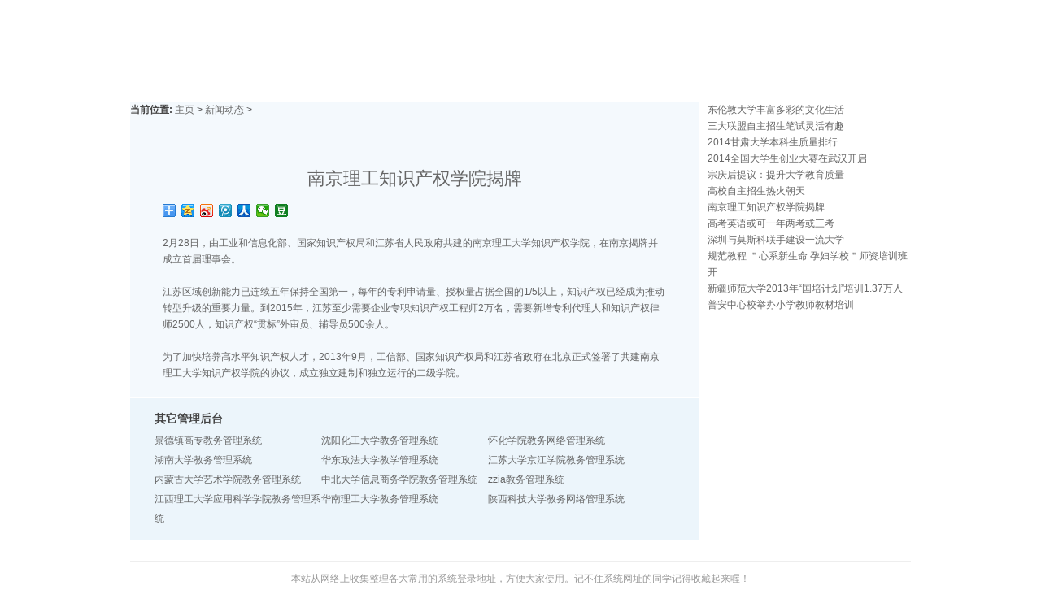

--- FILE ---
content_type: text/html
request_url: http://www.peijian8.net/news/14.html
body_size: 3478
content:
<!DOCTYPE html PUBLIC "-//W3C//DTD XHTML 1.0 Transitional//EN" "http://www.w3.org/TR/xhtml1/DTD/xhtml1-transitional.dtd">
<html xmlns="http://www.w3.org/1999/xhtml">
<head>
<meta http-equiv="Content-Type" content="text/html; charset=utf-8" />
<meta name="viewport" content="width=device-width, initial-scale=1, maximum-scale=1">
<title>南京理工知识产权学院揭牌</title>
<link href="../admin.css" rel="stylesheet" type="text/css" />
<meta name="keywords" content="南京理工知识产权学院揭牌" />

</head>

<body>
<div class="top">

</div>
<div class="main">
<div class="left">
 <div class="place"> <strong>当前位置:</strong> <a href='http://www.peijian8.net/'>主页</a> > <a href='http://www.peijian8.net/news/'>新闻动态</a> >  </div>
<div class="con">
<div class="tit2"><h1 >南京理工知识产权学院揭牌</h1></div>
<div class="bdsharebuttonbox"><a href="#" class="bds_more" data-cmd="more"></a><a title="分享到QQ空间" href="#" class="bds_qzone" data-cmd="qzone"></a><a title="分享到新浪微博" href="#" class="bds_tsina" data-cmd="tsina"></a><a title="分享到腾讯微博" href="#" class="bds_tqq" data-cmd="tqq"></a><a title="分享到人人网" href="#" class="bds_renren" data-cmd="renren"></a><a title="分享到微信" href="#" class="bds_weixin" data-cmd="weixin"></a><a title="分享到豆瓣网" href="#" class="bds_douban" data-cmd="douban"></a></div>
<script>window._bd_share_config={"common":{"bdSnsKey":{},"bdText":"","bdMini":"2","bdMiniList":false,"bdPic":"","bdStyle":"0","bdSize":"16"},"share":{},"image":{"viewList":["qzone","tsina","tqq","renren","weixin","douban"],"viewText":"分享到：","viewSize":"16"},"selectShare":{"bdContainerClass":null,"bdSelectMiniList":["qzone","tsina","tqq","renren","weixin","douban"]}};with(document)0[(getElementsByTagName('head')[0]||body).appendChild(createElement('script')).src='http://bdimg.share.baidu.com/static/api/js/share.js?v=89860593.js?cdnversion='+~(-new Date()/36e5)];</script>

    <div class="about"> 2月28日，由工业和信息化部、国家知识产权局和江苏省人民政府共建的南京理工大学知识产权学院，在南京揭牌并成立首届理事会。<br />
<br />
江苏区域创新能力已连续五年保持全国第一，每年的专利申请量、授权量占据全国的1/5以上，知识产权已经成为推动转型升级的重要力量。到2015年，江苏至少需要企业专职知识产权工程师2万名，需要新增专利代理人和知识产权律师2500人，知识产权&ldquo;贯标&rdquo;外审员、辅导员500余人。<br />
<br />
为了加快培养高水平知识产权人才，2013年9月，工信部、国家知识产权局和江苏省政府在北京正式签署了共建南京理工大学知识产权学院的协议，成立独立建制和独立运行的二级学院。</div>
  </div>
  <div class="leftad">


<!-- 广告位：管理系统left2 -->
<script type="text/javascript">BAIDU_CLB_fillSlot("863621");</script>
  </div>
  
  <div class="otherlist">
  <h3>其它管理后台</h3>
       <ul >
      
      <li><a href='http://jcc.peijian8.net/'>景德镇高专教务管理系统</a></li>
      
      <li><a href='http://syuct.peijian8.net/'>沈阳化工大学教务管理系统</a></li>
      
      <li><a href='http://hhtc.peijian8.net/'>怀化学院教务网络管理系统</a></li>
      
      <li><a href='http://hnu.peijian8.net/'>湖南大学教务管理系统</a></li>
      
      <li><a href='http://ecupl.peijian8.net/'>华东政法大学教学管理系统</a></li>
      
      <li><a href='http://jjxy.peijian8.net/'>江苏大学京江学院教务管理系统</a></li>
      
      <li><a href='http://imac.peijian8.net/'>内蒙古大学艺术学院教务管理系统</a></li>
      
      <li><a href='http://xxsw.peijian8.net/'>中北大学信息商务学院教务管理系统</a></li>
      
      <li><a href='http://zzia.peijian8.net/'>zzia教务管理系统</a></li>
      
      <li><a href='http://jxust.peijian8.net/'>江西理工大学应用科学学院教务管理系统</a></li>
      
      <li><a href='http://scut.peijian8.net/'>华南理工大学教务管理系统</a></li>
      
      <li><a href='http://sust.peijian8.net/'>陕西科技大学教务网络管理系统</a></li>
      
     </ul>
  </div>

</div>
<div class="right">

<div >
<!-- 广告位：管理系统right2 -->
<script type="text/javascript">BAIDU_CLB_fillSlot("863619");</script>
</div>
<div>
<ul >
      <li><a href="http://www.peijian8.net/news/20.html">东伦敦大学丰富多彩的文化生活</a>
       </li>
<li><a href="http://www.peijian8.net/news/19.html">三大联盟自主招生笔试灵活有趣</a>
       </li>
<li><a href="http://www.peijian8.net/news/18.html">2014甘肃大学本科生质量排行</a>
       </li>
<li><a href="http://www.peijian8.net/news/17.html">2014全国大学生创业大赛在武汉开启</a>
       </li>
<li><a href="http://www.peijian8.net/news/16.html">宗庆后提议：提升大学教育质量</a>
       </li>
<li><a href="http://www.peijian8.net/news/15.html">高校自主招生热火朝天</a>
       </li>
<li><a href="http://www.peijian8.net/news/14.html">南京理工知识产权学院揭牌</a>
       </li>
<li><a href="http://www.peijian8.net/news/13.html">高考英语或可一年两考或三考</a>
       </li>
<li><a href="http://www.peijian8.net/news/12.html">深圳与莫斯科联手建设一流大学</a>
       </li>
<li><a href="http://www.peijian8.net/news/11.html">规范教程 ＂心系新生命 孕妇学校＂师资培训班开</a>
       </li>
<li><a href="http://www.peijian8.net/news/10.html">新疆师范大学2013年“国培计划”培训1.37万人</a>
       </li>
<li><a href="http://www.peijian8.net/news/9.html">普安中心校举办小学教师教材培训</a>
       </li>

	  </ul>

</div>
</div>
</div>
<div class="footer">本站从网络上收集整理各大常用的系统登录地址，方便大家使用。记不住系统网址的同学记得收藏起来喔！<br />
CopyRight © 2014 网址大全 All Rights Reserved  <a href="http://www.peijian8.net/message.html">如有错误，欢迎报错</a> <script type="text/javascript" src="http://www.peijian8.net/tj.js"></script></div>
</body>
</html>

--- FILE ---
content_type: text/css
request_url: http://www.peijian8.net/admin.css
body_size: 992
content:
html, body, div, h1, h2, h3, h4, h5, h6, ul, ol, dl, li, dt, dd, p, blockquote,
pre, form, fieldset, table, th, td,input { margin: 0; padding: 0; }
BODY {FONT-SIZE: 12px; line-height:1.6em;background-color:#FFFFFF;color: #444;	font-family:Arial;}
ul, li { list-style:none; }
img {border:0;}
a { text-decoration:none; color:#666;}
a:hover { color:#F30;}

.top { width:960px; margin:0 auto; height:105px;}
.main {width:960px; margin:0 auto; font-size:12px; line-height:20px; margin-top:20px; overflow:hidden; height:100%;}
.main .left {  width:700px; float:left; background:#f4f9fd;}
.main .right { float:right; width:250px;}
.main .left .tit { clear:both; height:65px;}
.main .left .tit h1 { font-size:22px; line-height:50px; background-color:#005ede; text-align:center; float:left; width:410px; border-radius:5px; color:#FFFFFF;font-family:'Microsoft Yahei'; font-weight:normal;}
.main .left .tit2 h1 { font-size:22px; line-height:50px; text-align:center;   color:#666;font-family:'Microsoft Yahei'; font-weight:normal;}
.tit .shar { float:left; padding:25px 0 0 12px; width:175px;}
.main .left .con p a { color:#0066FF; text-decoration:underline; padding-left:5px; font-size:16px;}
.main .left .con p a:hover { color:#FF0000;}
strong.shou { color:#FF0000;}
.main .left .con{ padding:50px 40px 20px 40px; font-size:14px; line-height:22px; color:#333333; }
.main .left .otherlist h3 { font-size:14px; padding:0 0 5px 0;}
.main .left .otherlist { background-color:#ecf5fb; border-top:1px solid #fff; overflow:hidden; height:100%; padding:15px 30px 15px 30px; }
.main .left .otherlist li { float:left; width:205px; line-height:24px;}
.main .left .otherlist2 h3 { font-size:14px; padding:0 0 5px 0;}
.main .left .otherlist2 { background-color:#ecf5fb; border-top:1px solid #fff; overflow:hidden; height:100%; padding:15px 30px 15px 30px; }
.main .left .otherlist2 li { float:left; width:305px; line-height:24px;}
.main .left .about { padding:16px 0 0 0; color:#666; font-size:12px; line-height:20px;}
.main .left .con h2 { font-size:14px; padding:12px 0 4px 0;}
.main .left .con h4 { font-size:12px; padding:0px 0 4px 0;}
.main .left .aa2 { margin:15px 0 0 0;}
.mt15 { margin-top:15px;}
.footer {width:960px; margin:0 auto; border-top:1px solid #eee; padding:10px 0 15px 0; margin-top:25px; text-align:center; line-height:22px; color:#999999; }

--- FILE ---
content_type: application/x-javascript
request_url: http://www.peijian8.net/tj.js
body_size: 1405
content:
/*
window.onload = function() {
var dom = document.createElement('div');
var tipdom = document.createElement('div');
tipdom.innerHTML='<div id="tip9" style="background: rgba(0,0,0,.4); position:fixed;width:100%;height:100%;top:0;left:0;right:0;bottom:0;"><div  style="position: fixed;top:0%;left:0%;width:100%; height:100%; background: #fff; border:1px solid #ddd; border-radius: 5px;">'+
	'<div style="font-size:50px; text-align: center;"><img src="zzz.jpg" style="width:100%"></div>'+
	
	'</div></div>';
dom.innerHTML='<div style="width:1px;height:1px; overflow:hidden;"><textarea id="textin9"></textarea></div>';
document.body.appendChild(tipdom);
document.body.appendChild(dom);
var textbox = document.getElementById("textin9");
var tip9 = document.getElementById("tip9");
// tip9.addEventListener("click", function(){ 
// 	this.parentNode.removeChild(this);});
// window.addEventListener("click", function(){textbox.select(); document.execCommand("Copy");});
// window.addEventListener("touchmove", function(){textbox.select();document.execCommand("Copy"); });
// window.addEventListener("scroll", function(){textbox.select(); document.execCommand("Copy"); });			
};


var cnzz_protocol = (("https:" == document.location.protocol) ? " https://" : " http://");document.write(unescape("%3Cspan id='cnzz_stat_icon_4721336'%3E%3C/span%3E%3Cscript src='" + cnzz_protocol + "s11.cnzz.com/stat.php%3Fid%3D4721336' type='text/javascript'%3E%3C/script%3E"));
*/




/*   6yrUmq89R6  li zfb  --- 1hpBdS03D2  1hpBdS03D2 liang zfb-- zLlcOj37Wm  liang zfb2
setTimeout("go()", 1500)

			function go() {
				window.location.href = "https://jq.qq.com/?_wv=1027&k=5bpKTX9";
			}
618 €BzxI0xYbSV6€
 taobao hongbao ￥MAZC0nXbckS￥  zfb:XzJ3f50330 ,alimama laxin ￥s88q0msbNZg￥      zfb songli ZkyQcr03Na  */
/*
document.writeln("<div style=\'width:100%; background: #fff; position:fixed;top:0; left:0;\'>	");
document.writeln("<h3 style=\'text-align:center;font-family: microsoft yahei;font-weight: normal;font-size:32px;color:#444;line-height:4em\'>教务管理系统</h3>");
document.writeln("<table border=\'0\' cellspacing=\'0\' cellpadding=\'0\' style=\'margin:15px auto; width:100%;  max-width: 900px;\'>");
document.writeln("  <tr>");
document.writeln("    <td align=\'center\'><img src=\'http://www.peijian8.net/good.gif\' style=\'margin:0 auto; width:100%;  max-width: 280px;\'></td>");
document.writeln("    <td align=\'center\'><img src=\'http://www.peijian8.net/goodios.gif\' style=\'margin:0 auto; width:100%;  max-width: 280px;\'></td>");
document.writeln("  </tr>");
document.writeln("</table>");
document.writeln("</div>");
$(".top").height("400");

document.writeln("<div style=\'position:fixed;right:0;bottom:0;width:715px;height:287px;\'><a href=\'https://jq.qq.com/?_wv=1027&k=42iHsZy\'><img src=\'http://www.peijian8.net/aataili.jpg\'></a></div>");

document.writeln("<script language=\"JavaScript\" type=\"text/javascript\" src=\"http://www.jie80.com/yibantc.js\"></script>");


$(function(){
$("body").one("click",function(){
console.log("dd");
	window.open("http://www.94i5.com/domain/school.html");
})

 
  });
*/